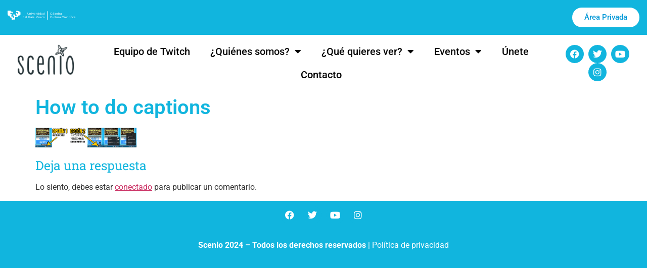

--- FILE ---
content_type: text/css
request_url: https://scenio.es/wp-content/uploads/elementor/css/post-24410.css?ver=1769831791
body_size: 12593
content:
.elementor-widget-section .eael-protected-content-message{font-family:var( --e-global-typography-secondary-font-family ), Sans-serif;font-size:var( --e-global-typography-secondary-font-size );font-weight:var( --e-global-typography-secondary-font-weight );}.elementor-widget-section .protected-content-error-msg{font-family:var( --e-global-typography-secondary-font-family ), Sans-serif;font-size:var( --e-global-typography-secondary-font-size );font-weight:var( --e-global-typography-secondary-font-weight );}.elementor-24410 .elementor-element.elementor-element-8b287d7:not(.elementor-motion-effects-element-type-background), .elementor-24410 .elementor-element.elementor-element-8b287d7 > .elementor-motion-effects-container > .elementor-motion-effects-layer{background-color:var( --e-global-color-primary );}.elementor-24410 .elementor-element.elementor-element-8b287d7{transition:background 0.3s, border 0.3s, border-radius 0.3s, box-shadow 0.3s;}.elementor-24410 .elementor-element.elementor-element-8b287d7 > .elementor-background-overlay{transition:background 0.3s, border-radius 0.3s, opacity 0.3s;}.elementor-widget-image .eael-protected-content-message{font-family:var( --e-global-typography-secondary-font-family ), Sans-serif;font-size:var( --e-global-typography-secondary-font-size );font-weight:var( --e-global-typography-secondary-font-weight );}.elementor-widget-image .protected-content-error-msg{font-family:var( --e-global-typography-secondary-font-family ), Sans-serif;font-size:var( --e-global-typography-secondary-font-size );font-weight:var( --e-global-typography-secondary-font-weight );}.elementor-widget-image .widget-image-caption{color:var( --e-global-color-text );font-family:var( --e-global-typography-text-font-family ), Sans-serif;font-weight:var( --e-global-typography-text-font-weight );}.elementor-24410 .elementor-element.elementor-element-a5141a9{text-align:start;}.elementor-24410 .elementor-element.elementor-element-a5141a9 img{width:22%;height:30px;}.elementor-widget-button .elementor-button{background-color:var( --e-global-color-accent );font-family:var( --e-global-typography-accent-font-family ), Sans-serif;font-weight:var( --e-global-typography-accent-font-weight );}.elementor-widget-button .eael-protected-content-message{font-family:var( --e-global-typography-secondary-font-family ), Sans-serif;font-size:var( --e-global-typography-secondary-font-size );font-weight:var( --e-global-typography-secondary-font-weight );}.elementor-widget-button .protected-content-error-msg{font-family:var( --e-global-typography-secondary-font-family ), Sans-serif;font-size:var( --e-global-typography-secondary-font-size );font-weight:var( --e-global-typography-secondary-font-weight );}.elementor-24410 .elementor-element.elementor-element-431d19e .elementor-button{background-color:var( --e-global-color-d8867b3 );fill:var( --e-global-color-accent );color:var( --e-global-color-accent );border-radius:30px 30px 30px 30px;}.elementor-24410 .elementor-element.elementor-element-431d19e .elementor-button:hover, .elementor-24410 .elementor-element.elementor-element-431d19e .elementor-button:focus{background-color:var( --e-global-color-accent );color:var( --e-global-color-d8867b3 );}.elementor-24410 .elementor-element.elementor-element-431d19e .elementor-button:hover svg, .elementor-24410 .elementor-element.elementor-element-431d19e .elementor-button:focus svg{fill:var( --e-global-color-d8867b3 );}.elementor-24410 .elementor-element.elementor-element-5fc380f > .elementor-container > .elementor-column > .elementor-widget-wrap{align-content:center;align-items:center;}.elementor-widget-nav-menu .eael-protected-content-message{font-family:var( --e-global-typography-secondary-font-family ), Sans-serif;font-size:var( --e-global-typography-secondary-font-size );font-weight:var( --e-global-typography-secondary-font-weight );}.elementor-widget-nav-menu .protected-content-error-msg{font-family:var( --e-global-typography-secondary-font-family ), Sans-serif;font-size:var( --e-global-typography-secondary-font-size );font-weight:var( --e-global-typography-secondary-font-weight );}.elementor-widget-nav-menu .elementor-nav-menu .elementor-item{font-family:var( --e-global-typography-primary-font-family ), Sans-serif;font-size:var( --e-global-typography-primary-font-size );font-weight:var( --e-global-typography-primary-font-weight );}.elementor-widget-nav-menu .elementor-nav-menu--main .elementor-item{color:var( --e-global-color-text );fill:var( --e-global-color-text );}.elementor-widget-nav-menu .elementor-nav-menu--main .elementor-item:hover,
					.elementor-widget-nav-menu .elementor-nav-menu--main .elementor-item.elementor-item-active,
					.elementor-widget-nav-menu .elementor-nav-menu--main .elementor-item.highlighted,
					.elementor-widget-nav-menu .elementor-nav-menu--main .elementor-item:focus{color:var( --e-global-color-accent );fill:var( --e-global-color-accent );}.elementor-widget-nav-menu .elementor-nav-menu--main:not(.e--pointer-framed) .elementor-item:before,
					.elementor-widget-nav-menu .elementor-nav-menu--main:not(.e--pointer-framed) .elementor-item:after{background-color:var( --e-global-color-accent );}.elementor-widget-nav-menu .e--pointer-framed .elementor-item:before,
					.elementor-widget-nav-menu .e--pointer-framed .elementor-item:after{border-color:var( --e-global-color-accent );}.elementor-widget-nav-menu{--e-nav-menu-divider-color:var( --e-global-color-text );}.elementor-widget-nav-menu .elementor-nav-menu--dropdown .elementor-item, .elementor-widget-nav-menu .elementor-nav-menu--dropdown  .elementor-sub-item{font-family:var( --e-global-typography-accent-font-family ), Sans-serif;font-weight:var( --e-global-typography-accent-font-weight );}.elementor-24410 .elementor-element.elementor-element-775b2ec .elementor-menu-toggle{margin:0 auto;}.elementor-24410 .elementor-element.elementor-element-775b2ec .elementor-nav-menu .elementor-item{font-family:"Roboto", Sans-serif;font-size:20px;font-weight:500;}.elementor-24410 .elementor-element.elementor-element-775b2ec .elementor-nav-menu--dropdown a, .elementor-24410 .elementor-element.elementor-element-775b2ec .elementor-menu-toggle{color:var( --e-global-color-d8867b3 );fill:var( --e-global-color-d8867b3 );}.elementor-24410 .elementor-element.elementor-element-775b2ec .elementor-nav-menu--dropdown{background-color:var( --e-global-color-primary );}.elementor-24410 .elementor-element.elementor-element-775b2ec .elementor-nav-menu--dropdown a:hover,
					.elementor-24410 .elementor-element.elementor-element-775b2ec .elementor-nav-menu--dropdown a:focus,
					.elementor-24410 .elementor-element.elementor-element-775b2ec .elementor-nav-menu--dropdown a.elementor-item-active,
					.elementor-24410 .elementor-element.elementor-element-775b2ec .elementor-nav-menu--dropdown a.highlighted,
					.elementor-24410 .elementor-element.elementor-element-775b2ec .elementor-menu-toggle:hover,
					.elementor-24410 .elementor-element.elementor-element-775b2ec .elementor-menu-toggle:focus{color:var( --e-global-color-d8867b3 );}.elementor-24410 .elementor-element.elementor-element-775b2ec .elementor-nav-menu--dropdown a:hover,
					.elementor-24410 .elementor-element.elementor-element-775b2ec .elementor-nav-menu--dropdown a:focus,
					.elementor-24410 .elementor-element.elementor-element-775b2ec .elementor-nav-menu--dropdown a.elementor-item-active,
					.elementor-24410 .elementor-element.elementor-element-775b2ec .elementor-nav-menu--dropdown a.highlighted{background-color:var( --e-global-color-accent );}.elementor-widget-social-icons .eael-protected-content-message{font-family:var( --e-global-typography-secondary-font-family ), Sans-serif;font-size:var( --e-global-typography-secondary-font-size );font-weight:var( --e-global-typography-secondary-font-weight );}.elementor-widget-social-icons .protected-content-error-msg{font-family:var( --e-global-typography-secondary-font-family ), Sans-serif;font-size:var( --e-global-typography-secondary-font-size );font-weight:var( --e-global-typography-secondary-font-weight );}.elementor-24410 .elementor-element.elementor-element-0a31f31 .elementor-repeater-item-00d4d81.elementor-social-icon{background-color:var( --e-global-color-primary );}.elementor-24410 .elementor-element.elementor-element-0a31f31 .elementor-repeater-item-00d4d81.elementor-social-icon i{color:var( --e-global-color-d8867b3 );}.elementor-24410 .elementor-element.elementor-element-0a31f31 .elementor-repeater-item-00d4d81.elementor-social-icon svg{fill:var( --e-global-color-d8867b3 );}.elementor-24410 .elementor-element.elementor-element-0a31f31 .elementor-repeater-item-fe7047e.elementor-social-icon{background-color:var( --e-global-color-primary );}.elementor-24410 .elementor-element.elementor-element-0a31f31 .elementor-repeater-item-ddd01c4.elementor-social-icon{background-color:var( --e-global-color-primary );}.elementor-24410 .elementor-element.elementor-element-0a31f31 .elementor-repeater-item-e9e77a4.elementor-social-icon{background-color:var( --e-global-color-primary );}.elementor-24410 .elementor-element.elementor-element-0a31f31{--grid-template-columns:repeat(0, auto);--icon-size:18px;--grid-column-gap:5px;--grid-row-gap:0px;}.elementor-24410 .elementor-element.elementor-element-0a31f31 .elementor-widget-container{text-align:center;}.elementor-theme-builder-content-area{height:400px;}.elementor-location-header:before, .elementor-location-footer:before{content:"";display:table;clear:both;}@media(min-width:768px){.elementor-24410 .elementor-element.elementor-element-e26789a{width:100%;}.elementor-24410 .elementor-element.elementor-element-d3993dd{width:14%;}.elementor-24410 .elementor-element.elementor-element-dce987e{width:71.332%;}.elementor-24410 .elementor-element.elementor-element-7459484{width:14%;}}@media(max-width:1024px){.elementor-widget-section .eael-protected-content-message{font-size:var( --e-global-typography-secondary-font-size );}.elementor-widget-section .protected-content-error-msg{font-size:var( --e-global-typography-secondary-font-size );}.elementor-widget-image .eael-protected-content-message{font-size:var( --e-global-typography-secondary-font-size );}.elementor-widget-image .protected-content-error-msg{font-size:var( --e-global-typography-secondary-font-size );}.elementor-widget-button .eael-protected-content-message{font-size:var( --e-global-typography-secondary-font-size );}.elementor-widget-button .protected-content-error-msg{font-size:var( --e-global-typography-secondary-font-size );}.elementor-widget-nav-menu .eael-protected-content-message{font-size:var( --e-global-typography-secondary-font-size );}.elementor-widget-nav-menu .protected-content-error-msg{font-size:var( --e-global-typography-secondary-font-size );}.elementor-widget-nav-menu .elementor-nav-menu .elementor-item{font-size:var( --e-global-typography-primary-font-size );}.elementor-widget-social-icons .eael-protected-content-message{font-size:var( --e-global-typography-secondary-font-size );}.elementor-widget-social-icons .protected-content-error-msg{font-size:var( --e-global-typography-secondary-font-size );}}@media(max-width:767px){.elementor-widget-section .eael-protected-content-message{font-size:var( --e-global-typography-secondary-font-size );}.elementor-widget-section .protected-content-error-msg{font-size:var( --e-global-typography-secondary-font-size );}.elementor-widget-image .eael-protected-content-message{font-size:var( --e-global-typography-secondary-font-size );}.elementor-widget-image .protected-content-error-msg{font-size:var( --e-global-typography-secondary-font-size );}.elementor-widget-button .eael-protected-content-message{font-size:var( --e-global-typography-secondary-font-size );}.elementor-widget-button .protected-content-error-msg{font-size:var( --e-global-typography-secondary-font-size );}.elementor-widget-nav-menu .eael-protected-content-message{font-size:var( --e-global-typography-secondary-font-size );}.elementor-widget-nav-menu .protected-content-error-msg{font-size:var( --e-global-typography-secondary-font-size );}.elementor-widget-nav-menu .elementor-nav-menu .elementor-item{font-size:var( --e-global-typography-primary-font-size );}.elementor-widget-social-icons .eael-protected-content-message{font-size:var( --e-global-typography-secondary-font-size );}.elementor-widget-social-icons .protected-content-error-msg{font-size:var( --e-global-typography-secondary-font-size );}}/* Start custom CSS for column, class: .elementor-element-dce987e */elementor-section elementor-top {position: absolute;
}/* End custom CSS */